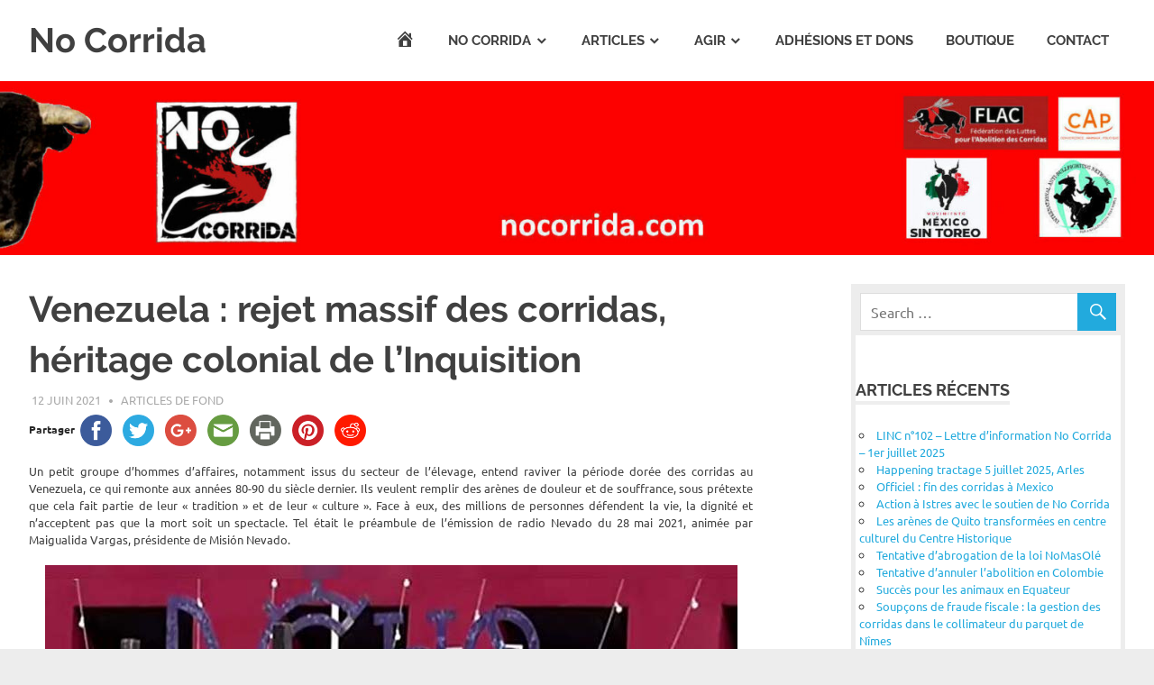

--- FILE ---
content_type: text/html; charset=UTF-8
request_url: https://nocorrida.com/2021/06/12/rejet-massif-corridas-venezuela/
body_size: 17291
content:
<!DOCTYPE html>
<html lang="fr-FR">

<head>
<meta charset="UTF-8">
<meta name="viewport" content="width=device-width, initial-scale=1">
<link rel="profile" href="http://gmpg.org/xfn/11">
<link rel="pingback" href="https://nocorrida.com/xmlrpc.php">

<title>Venezuela : rejet massif des corridas, héritage colonial de l&rsquo;Inquisition &#8211; No Corrida</title>
<meta name='robots' content='max-image-preview:large' />
	<style>img:is([sizes="auto" i], [sizes^="auto," i]) { contain-intrinsic-size: 3000px 1500px }</style>
	<link rel='dns-prefetch' href='//ws.sharethis.com' />
<link rel="alternate" type="application/rss+xml" title="No Corrida &raquo; Flux" href="https://nocorrida.com/feed/" />
<link rel="alternate" type="application/rss+xml" title="No Corrida &raquo; Flux des commentaires" href="https://nocorrida.com/comments/feed/" />
<link rel="alternate" type="application/rss+xml" title="No Corrida &raquo; Venezuela : rejet massif des corridas, héritage colonial de l&rsquo;Inquisition Flux des commentaires" href="https://nocorrida.com/2021/06/12/rejet-massif-corridas-venezuela/feed/" />
<script type="text/javascript">
/* <![CDATA[ */
window._wpemojiSettings = {"baseUrl":"https:\/\/s.w.org\/images\/core\/emoji\/16.0.1\/72x72\/","ext":".png","svgUrl":"https:\/\/s.w.org\/images\/core\/emoji\/16.0.1\/svg\/","svgExt":".svg","source":{"concatemoji":"https:\/\/nocorrida.com\/wp-includes\/js\/wp-emoji-release.min.js?ver=6.8.3"}};
/*! This file is auto-generated */
!function(s,n){var o,i,e;function c(e){try{var t={supportTests:e,timestamp:(new Date).valueOf()};sessionStorage.setItem(o,JSON.stringify(t))}catch(e){}}function p(e,t,n){e.clearRect(0,0,e.canvas.width,e.canvas.height),e.fillText(t,0,0);var t=new Uint32Array(e.getImageData(0,0,e.canvas.width,e.canvas.height).data),a=(e.clearRect(0,0,e.canvas.width,e.canvas.height),e.fillText(n,0,0),new Uint32Array(e.getImageData(0,0,e.canvas.width,e.canvas.height).data));return t.every(function(e,t){return e===a[t]})}function u(e,t){e.clearRect(0,0,e.canvas.width,e.canvas.height),e.fillText(t,0,0);for(var n=e.getImageData(16,16,1,1),a=0;a<n.data.length;a++)if(0!==n.data[a])return!1;return!0}function f(e,t,n,a){switch(t){case"flag":return n(e,"\ud83c\udff3\ufe0f\u200d\u26a7\ufe0f","\ud83c\udff3\ufe0f\u200b\u26a7\ufe0f")?!1:!n(e,"\ud83c\udde8\ud83c\uddf6","\ud83c\udde8\u200b\ud83c\uddf6")&&!n(e,"\ud83c\udff4\udb40\udc67\udb40\udc62\udb40\udc65\udb40\udc6e\udb40\udc67\udb40\udc7f","\ud83c\udff4\u200b\udb40\udc67\u200b\udb40\udc62\u200b\udb40\udc65\u200b\udb40\udc6e\u200b\udb40\udc67\u200b\udb40\udc7f");case"emoji":return!a(e,"\ud83e\udedf")}return!1}function g(e,t,n,a){var r="undefined"!=typeof WorkerGlobalScope&&self instanceof WorkerGlobalScope?new OffscreenCanvas(300,150):s.createElement("canvas"),o=r.getContext("2d",{willReadFrequently:!0}),i=(o.textBaseline="top",o.font="600 32px Arial",{});return e.forEach(function(e){i[e]=t(o,e,n,a)}),i}function t(e){var t=s.createElement("script");t.src=e,t.defer=!0,s.head.appendChild(t)}"undefined"!=typeof Promise&&(o="wpEmojiSettingsSupports",i=["flag","emoji"],n.supports={everything:!0,everythingExceptFlag:!0},e=new Promise(function(e){s.addEventListener("DOMContentLoaded",e,{once:!0})}),new Promise(function(t){var n=function(){try{var e=JSON.parse(sessionStorage.getItem(o));if("object"==typeof e&&"number"==typeof e.timestamp&&(new Date).valueOf()<e.timestamp+604800&&"object"==typeof e.supportTests)return e.supportTests}catch(e){}return null}();if(!n){if("undefined"!=typeof Worker&&"undefined"!=typeof OffscreenCanvas&&"undefined"!=typeof URL&&URL.createObjectURL&&"undefined"!=typeof Blob)try{var e="postMessage("+g.toString()+"("+[JSON.stringify(i),f.toString(),p.toString(),u.toString()].join(",")+"));",a=new Blob([e],{type:"text/javascript"}),r=new Worker(URL.createObjectURL(a),{name:"wpTestEmojiSupports"});return void(r.onmessage=function(e){c(n=e.data),r.terminate(),t(n)})}catch(e){}c(n=g(i,f,p,u))}t(n)}).then(function(e){for(var t in e)n.supports[t]=e[t],n.supports.everything=n.supports.everything&&n.supports[t],"flag"!==t&&(n.supports.everythingExceptFlag=n.supports.everythingExceptFlag&&n.supports[t]);n.supports.everythingExceptFlag=n.supports.everythingExceptFlag&&!n.supports.flag,n.DOMReady=!1,n.readyCallback=function(){n.DOMReady=!0}}).then(function(){return e}).then(function(){var e;n.supports.everything||(n.readyCallback(),(e=n.source||{}).concatemoji?t(e.concatemoji):e.wpemoji&&e.twemoji&&(t(e.twemoji),t(e.wpemoji)))}))}((window,document),window._wpemojiSettings);
/* ]]> */
</script>
<link rel='stylesheet' id='poseidon-custom-fonts-css' href='https://nocorrida.com/wp-content/themes/poseidon/assets/css/custom-fonts.css?ver=20180413' type='text/css' media='all' />
<link rel='stylesheet' id='dashicons-css' href='https://nocorrida.com/wp-includes/css/dashicons.min.css?ver=6.8.3' type='text/css' media='all' />
<link rel='stylesheet' id='menu-icons-extra-css' href='https://nocorrida.com/wp-content/plugins/menu-icons/css/extra.min.css?ver=0.13.18' type='text/css' media='all' />
<style id='wp-emoji-styles-inline-css' type='text/css'>

	img.wp-smiley, img.emoji {
		display: inline !important;
		border: none !important;
		box-shadow: none !important;
		height: 1em !important;
		width: 1em !important;
		margin: 0 0.07em !important;
		vertical-align: -0.1em !important;
		background: none !important;
		padding: 0 !important;
	}
</style>
<link rel='stylesheet' id='wp-block-library-css' href='https://nocorrida.com/wp-includes/css/dist/block-library/style.min.css?ver=6.8.3' type='text/css' media='all' />
<style id='classic-theme-styles-inline-css' type='text/css'>
/*! This file is auto-generated */
.wp-block-button__link{color:#fff;background-color:#32373c;border-radius:9999px;box-shadow:none;text-decoration:none;padding:calc(.667em + 2px) calc(1.333em + 2px);font-size:1.125em}.wp-block-file__button{background:#32373c;color:#fff;text-decoration:none}
</style>
<style id='global-styles-inline-css' type='text/css'>
:root{--wp--preset--aspect-ratio--square: 1;--wp--preset--aspect-ratio--4-3: 4/3;--wp--preset--aspect-ratio--3-4: 3/4;--wp--preset--aspect-ratio--3-2: 3/2;--wp--preset--aspect-ratio--2-3: 2/3;--wp--preset--aspect-ratio--16-9: 16/9;--wp--preset--aspect-ratio--9-16: 9/16;--wp--preset--color--black: #404040;--wp--preset--color--cyan-bluish-gray: #abb8c3;--wp--preset--color--white: #ffffff;--wp--preset--color--pale-pink: #f78da7;--wp--preset--color--vivid-red: #cf2e2e;--wp--preset--color--luminous-vivid-orange: #ff6900;--wp--preset--color--luminous-vivid-amber: #fcb900;--wp--preset--color--light-green-cyan: #7bdcb5;--wp--preset--color--vivid-green-cyan: #00d084;--wp--preset--color--pale-cyan-blue: #8ed1fc;--wp--preset--color--vivid-cyan-blue: #0693e3;--wp--preset--color--vivid-purple: #9b51e0;--wp--preset--color--primary: #22aadd;--wp--preset--color--light-gray: #f0f0f0;--wp--preset--color--dark-gray: #777777;--wp--preset--gradient--vivid-cyan-blue-to-vivid-purple: linear-gradient(135deg,rgba(6,147,227,1) 0%,rgb(155,81,224) 100%);--wp--preset--gradient--light-green-cyan-to-vivid-green-cyan: linear-gradient(135deg,rgb(122,220,180) 0%,rgb(0,208,130) 100%);--wp--preset--gradient--luminous-vivid-amber-to-luminous-vivid-orange: linear-gradient(135deg,rgba(252,185,0,1) 0%,rgba(255,105,0,1) 100%);--wp--preset--gradient--luminous-vivid-orange-to-vivid-red: linear-gradient(135deg,rgba(255,105,0,1) 0%,rgb(207,46,46) 100%);--wp--preset--gradient--very-light-gray-to-cyan-bluish-gray: linear-gradient(135deg,rgb(238,238,238) 0%,rgb(169,184,195) 100%);--wp--preset--gradient--cool-to-warm-spectrum: linear-gradient(135deg,rgb(74,234,220) 0%,rgb(151,120,209) 20%,rgb(207,42,186) 40%,rgb(238,44,130) 60%,rgb(251,105,98) 80%,rgb(254,248,76) 100%);--wp--preset--gradient--blush-light-purple: linear-gradient(135deg,rgb(255,206,236) 0%,rgb(152,150,240) 100%);--wp--preset--gradient--blush-bordeaux: linear-gradient(135deg,rgb(254,205,165) 0%,rgb(254,45,45) 50%,rgb(107,0,62) 100%);--wp--preset--gradient--luminous-dusk: linear-gradient(135deg,rgb(255,203,112) 0%,rgb(199,81,192) 50%,rgb(65,88,208) 100%);--wp--preset--gradient--pale-ocean: linear-gradient(135deg,rgb(255,245,203) 0%,rgb(182,227,212) 50%,rgb(51,167,181) 100%);--wp--preset--gradient--electric-grass: linear-gradient(135deg,rgb(202,248,128) 0%,rgb(113,206,126) 100%);--wp--preset--gradient--midnight: linear-gradient(135deg,rgb(2,3,129) 0%,rgb(40,116,252) 100%);--wp--preset--font-size--small: 13px;--wp--preset--font-size--medium: 20px;--wp--preset--font-size--large: 36px;--wp--preset--font-size--x-large: 42px;--wp--preset--spacing--20: 0.44rem;--wp--preset--spacing--30: 0.67rem;--wp--preset--spacing--40: 1rem;--wp--preset--spacing--50: 1.5rem;--wp--preset--spacing--60: 2.25rem;--wp--preset--spacing--70: 3.38rem;--wp--preset--spacing--80: 5.06rem;--wp--preset--shadow--natural: 6px 6px 9px rgba(0, 0, 0, 0.2);--wp--preset--shadow--deep: 12px 12px 50px rgba(0, 0, 0, 0.4);--wp--preset--shadow--sharp: 6px 6px 0px rgba(0, 0, 0, 0.2);--wp--preset--shadow--outlined: 6px 6px 0px -3px rgba(255, 255, 255, 1), 6px 6px rgba(0, 0, 0, 1);--wp--preset--shadow--crisp: 6px 6px 0px rgba(0, 0, 0, 1);}:root :where(.is-layout-flow) > :first-child{margin-block-start: 0;}:root :where(.is-layout-flow) > :last-child{margin-block-end: 0;}:root :where(.is-layout-flow) > *{margin-block-start: 24px;margin-block-end: 0;}:root :where(.is-layout-constrained) > :first-child{margin-block-start: 0;}:root :where(.is-layout-constrained) > :last-child{margin-block-end: 0;}:root :where(.is-layout-constrained) > *{margin-block-start: 24px;margin-block-end: 0;}:root :where(.is-layout-flex){gap: 24px;}:root :where(.is-layout-grid){gap: 24px;}body .is-layout-flex{display: flex;}.is-layout-flex{flex-wrap: wrap;align-items: center;}.is-layout-flex > :is(*, div){margin: 0;}body .is-layout-grid{display: grid;}.is-layout-grid > :is(*, div){margin: 0;}.has-black-color{color: var(--wp--preset--color--black) !important;}.has-cyan-bluish-gray-color{color: var(--wp--preset--color--cyan-bluish-gray) !important;}.has-white-color{color: var(--wp--preset--color--white) !important;}.has-pale-pink-color{color: var(--wp--preset--color--pale-pink) !important;}.has-vivid-red-color{color: var(--wp--preset--color--vivid-red) !important;}.has-luminous-vivid-orange-color{color: var(--wp--preset--color--luminous-vivid-orange) !important;}.has-luminous-vivid-amber-color{color: var(--wp--preset--color--luminous-vivid-amber) !important;}.has-light-green-cyan-color{color: var(--wp--preset--color--light-green-cyan) !important;}.has-vivid-green-cyan-color{color: var(--wp--preset--color--vivid-green-cyan) !important;}.has-pale-cyan-blue-color{color: var(--wp--preset--color--pale-cyan-blue) !important;}.has-vivid-cyan-blue-color{color: var(--wp--preset--color--vivid-cyan-blue) !important;}.has-vivid-purple-color{color: var(--wp--preset--color--vivid-purple) !important;}.has-primary-color{color: var(--wp--preset--color--primary) !important;}.has-light-gray-color{color: var(--wp--preset--color--light-gray) !important;}.has-dark-gray-color{color: var(--wp--preset--color--dark-gray) !important;}.has-black-background-color{background-color: var(--wp--preset--color--black) !important;}.has-cyan-bluish-gray-background-color{background-color: var(--wp--preset--color--cyan-bluish-gray) !important;}.has-white-background-color{background-color: var(--wp--preset--color--white) !important;}.has-pale-pink-background-color{background-color: var(--wp--preset--color--pale-pink) !important;}.has-vivid-red-background-color{background-color: var(--wp--preset--color--vivid-red) !important;}.has-luminous-vivid-orange-background-color{background-color: var(--wp--preset--color--luminous-vivid-orange) !important;}.has-luminous-vivid-amber-background-color{background-color: var(--wp--preset--color--luminous-vivid-amber) !important;}.has-light-green-cyan-background-color{background-color: var(--wp--preset--color--light-green-cyan) !important;}.has-vivid-green-cyan-background-color{background-color: var(--wp--preset--color--vivid-green-cyan) !important;}.has-pale-cyan-blue-background-color{background-color: var(--wp--preset--color--pale-cyan-blue) !important;}.has-vivid-cyan-blue-background-color{background-color: var(--wp--preset--color--vivid-cyan-blue) !important;}.has-vivid-purple-background-color{background-color: var(--wp--preset--color--vivid-purple) !important;}.has-primary-background-color{background-color: var(--wp--preset--color--primary) !important;}.has-light-gray-background-color{background-color: var(--wp--preset--color--light-gray) !important;}.has-dark-gray-background-color{background-color: var(--wp--preset--color--dark-gray) !important;}.has-black-border-color{border-color: var(--wp--preset--color--black) !important;}.has-cyan-bluish-gray-border-color{border-color: var(--wp--preset--color--cyan-bluish-gray) !important;}.has-white-border-color{border-color: var(--wp--preset--color--white) !important;}.has-pale-pink-border-color{border-color: var(--wp--preset--color--pale-pink) !important;}.has-vivid-red-border-color{border-color: var(--wp--preset--color--vivid-red) !important;}.has-luminous-vivid-orange-border-color{border-color: var(--wp--preset--color--luminous-vivid-orange) !important;}.has-luminous-vivid-amber-border-color{border-color: var(--wp--preset--color--luminous-vivid-amber) !important;}.has-light-green-cyan-border-color{border-color: var(--wp--preset--color--light-green-cyan) !important;}.has-vivid-green-cyan-border-color{border-color: var(--wp--preset--color--vivid-green-cyan) !important;}.has-pale-cyan-blue-border-color{border-color: var(--wp--preset--color--pale-cyan-blue) !important;}.has-vivid-cyan-blue-border-color{border-color: var(--wp--preset--color--vivid-cyan-blue) !important;}.has-vivid-purple-border-color{border-color: var(--wp--preset--color--vivid-purple) !important;}.has-primary-border-color{border-color: var(--wp--preset--color--primary) !important;}.has-light-gray-border-color{border-color: var(--wp--preset--color--light-gray) !important;}.has-dark-gray-border-color{border-color: var(--wp--preset--color--dark-gray) !important;}.has-vivid-cyan-blue-to-vivid-purple-gradient-background{background: var(--wp--preset--gradient--vivid-cyan-blue-to-vivid-purple) !important;}.has-light-green-cyan-to-vivid-green-cyan-gradient-background{background: var(--wp--preset--gradient--light-green-cyan-to-vivid-green-cyan) !important;}.has-luminous-vivid-amber-to-luminous-vivid-orange-gradient-background{background: var(--wp--preset--gradient--luminous-vivid-amber-to-luminous-vivid-orange) !important;}.has-luminous-vivid-orange-to-vivid-red-gradient-background{background: var(--wp--preset--gradient--luminous-vivid-orange-to-vivid-red) !important;}.has-very-light-gray-to-cyan-bluish-gray-gradient-background{background: var(--wp--preset--gradient--very-light-gray-to-cyan-bluish-gray) !important;}.has-cool-to-warm-spectrum-gradient-background{background: var(--wp--preset--gradient--cool-to-warm-spectrum) !important;}.has-blush-light-purple-gradient-background{background: var(--wp--preset--gradient--blush-light-purple) !important;}.has-blush-bordeaux-gradient-background{background: var(--wp--preset--gradient--blush-bordeaux) !important;}.has-luminous-dusk-gradient-background{background: var(--wp--preset--gradient--luminous-dusk) !important;}.has-pale-ocean-gradient-background{background: var(--wp--preset--gradient--pale-ocean) !important;}.has-electric-grass-gradient-background{background: var(--wp--preset--gradient--electric-grass) !important;}.has-midnight-gradient-background{background: var(--wp--preset--gradient--midnight) !important;}.has-small-font-size{font-size: var(--wp--preset--font-size--small) !important;}.has-medium-font-size{font-size: var(--wp--preset--font-size--medium) !important;}.has-large-font-size{font-size: var(--wp--preset--font-size--large) !important;}.has-x-large-font-size{font-size: var(--wp--preset--font-size--x-large) !important;}
:root :where(.wp-block-pullquote){font-size: 1.5em;line-height: 1.6;}
</style>
<link rel='stylesheet' id='wpemfb-lightbox-css' href='https://nocorrida.com/wp-content/plugins/__wp-embed-facebook/templates/lightbox/css/lightbox.css?ver=3.0.5' type='text/css' media='all' />
<link rel='stylesheet' id='smuzform-public-form-render-css' href='https://nocorrida.com/wp-content/plugins/contact-form-add/public/assets/css/form-style.css?ver=6.8.3' type='text/css' media='all' />
<link rel='stylesheet' id='plyr-css-css' href='https://nocorrida.com/wp-content/plugins/easy-video-player/lib/plyr.css?ver=6.8.3' type='text/css' media='all' />
<link rel='stylesheet' id='poseidon-stylesheet-css' href='https://nocorrida.com/wp-content/themes/poseidon/style.css?ver=1.9' type='text/css' media='all' />
<style id='poseidon-stylesheet-inline-css' type='text/css'>
.site-description { position: absolute; clip: rect(1px, 1px, 1px, 1px); width: 1px; height: 1px; overflow: hidden; }
</style>
<link rel='stylesheet' id='genericons-css' href='https://nocorrida.com/wp-content/plugins/menu-icons/vendor/codeinwp/icon-picker/css/types/genericons.min.css?ver=3.4' type='text/css' media='all' />
<link rel='stylesheet' id='themezee-related-posts-css' href='https://nocorrida.com/wp-content/themes/poseidon/assets/css/themezee-related-posts.css?ver=20160421' type='text/css' media='all' />
<script type="text/javascript" src="https://nocorrida.com/wp-includes/js/jquery/jquery.min.js?ver=3.7.1" id="jquery-core-js"></script>
<script type="text/javascript" src="https://nocorrida.com/wp-includes/js/jquery/jquery-migrate.min.js?ver=3.4.1" id="jquery-migrate-js"></script>
<script type="text/javascript" src="https://nocorrida.com/wp-content/plugins/__wp-embed-facebook/templates/lightbox/js/lightbox.min.js?ver=3.0.5" id="wpemfb-lightbox-js"></script>
<script type="text/javascript" id="wpemfb-fbjs-js-extra">
/* <![CDATA[ */
var WEF = {"local":"fr_FR","version":"v3.2","fb_id":""};
/* ]]> */
</script>
<script type="text/javascript" src="https://nocorrida.com/wp-content/plugins/__wp-embed-facebook/inc/js/fb.min.js?ver=3.0.5" id="wpemfb-fbjs-js"></script>
<script type="text/javascript" id="plyr-js-js-extra">
/* <![CDATA[ */
var easy_video_player = {"plyr_iconUrl":"https:\/\/nocorrida.com\/wp-content\/plugins\/easy-video-player\/lib\/plyr.svg","plyr_blankVideo":"https:\/\/nocorrida.com\/wp-content\/plugins\/easy-video-player\/lib\/blank.mp4"};
/* ]]> */
</script>
<script type="text/javascript" src="https://nocorrida.com/wp-content/plugins/easy-video-player/lib/plyr.js?ver=6.8.3" id="plyr-js-js"></script>
<script id='st_insights_js' type="text/javascript" src="https://ws.sharethis.com/button/st_insights.js?publisher=4d48b7c5-0ae3-43d4-bfbe-3ff8c17a8ae6&amp;product=simpleshare&amp;ver=8.5.2" id="ssba-sharethis-js"></script>
<script type="text/javascript" src="https://nocorrida.com/wp-content/plugins/wonderplugin-video-embed/engine/wonderpluginvideoembed.js?ver=2.4" id="wonderplugin-videoembed-script-js"></script>
<script type="text/javascript" src="https://nocorrida.com/wp-content/plugins/jw-player-7-for-wp/js/jwppp.js?ver=6.8.3" id="jwppp-js"></script>
<script type="text/javascript" id="jwppp-licence-js-extra">
/* <![CDATA[ */
var data = {"licence":""};
/* ]]> */
</script>
<script type="text/javascript" src="https://nocorrida.com/wp-content/plugins/jw-player-7-for-wp/js/jwppp-licence.js?ver=6.8.3" id="jwppp-licence-js"></script>
<!--[if lt IE 9]>
<script type="text/javascript" src="https://nocorrida.com/wp-content/themes/poseidon/assets/js/html5shiv.min.js?ver=3.7.3" id="html5shiv-js"></script>
<![endif]-->
<script type="text/javascript" src="https://nocorrida.com/wp-content/themes/poseidon/assets/js/navigation.js?ver=20170127" id="poseidon-jquery-navigation-js"></script>
<link rel="https://api.w.org/" href="https://nocorrida.com/wp-json/" /><link rel="alternate" title="JSON" type="application/json" href="https://nocorrida.com/wp-json/wp/v2/posts/12676" /><link rel="EditURI" type="application/rsd+xml" title="RSD" href="https://nocorrida.com/xmlrpc.php?rsd" />
<meta name="generator" content="WordPress 6.8.3" />
<link rel="canonical" href="https://nocorrida.com/2021/06/12/rejet-massif-corridas-venezuela/" />
<link rel='shortlink' href='https://nocorrida.com/?p=12676' />
<link rel="alternate" title="oEmbed (JSON)" type="application/json+oembed" href="https://nocorrida.com/wp-json/oembed/1.0/embed?url=https%3A%2F%2Fnocorrida.com%2F2021%2F06%2F12%2Frejet-massif-corridas-venezuela%2F" />
<link rel="alternate" title="oEmbed (XML)" type="text/xml+oembed" href="https://nocorrida.com/wp-json/oembed/1.0/embed?url=https%3A%2F%2Fnocorrida.com%2F2021%2F06%2F12%2Frejet-massif-corridas-venezuela%2F&#038;format=xml" />
<style type="text/css" id="custom-background-css">
body.custom-background { background-color: #ededed; }
</style>
	<link rel="icon" href="https://nocorrida.com/wp-content/uploads/2016/10/cropped-logo-NC-Nico-1-32x32.jpg" sizes="32x32" />
<link rel="icon" href="https://nocorrida.com/wp-content/uploads/2016/10/cropped-logo-NC-Nico-1-192x192.jpg" sizes="192x192" />
<link rel="apple-touch-icon" href="https://nocorrida.com/wp-content/uploads/2016/10/cropped-logo-NC-Nico-1-180x180.jpg" />
<meta name="msapplication-TileImage" content="https://nocorrida.com/wp-content/uploads/2016/10/cropped-logo-NC-Nico-1-270x270.jpg" />
</head>

<body class="wp-singular post-template-default single single-post postid-12676 single-format-standard custom-background wp-embed-responsive wp-theme-poseidon do-etfw author-hidden">

	<div id="page" class="hfeed site">

		<a class="skip-link screen-reader-text" href="#content">Skip to content</a>

		
		<header id="masthead" class="site-header clearfix" role="banner">

			<div class="header-main container clearfix">

				<div id="logo" class="site-branding clearfix">

										
			<p class="site-title"><a href="https://nocorrida.com/" rel="home">No Corrida</a></p>

							
			<p class="site-description">Abolition de la corrida</p>

		
				</div><!-- .site-branding -->

				<nav id="main-navigation" class="primary-navigation navigation clearfix" role="navigation">
					<ul id="menu-menu-1" class="main-navigation-menu"><li id="menu-item-44" class="menu-item menu-item-type-custom menu-item-object-custom menu-item-home menu-item-44"><a href="http://nocorrida.com"><i class="_mi dashicons dashicons-admin-home" aria-hidden="true" style="font-size:1.5em;"></i><span class="visuallyhidden">Accueil</span></a></li>
<li id="menu-item-12" class="menu-item menu-item-type-custom menu-item-object-custom menu-item-home menu-item-has-children menu-item-12"><a href="http://nocorrida.com/">No Corrida</a>
<ul class="sub-menu">
	<li id="menu-item-587" class="menu-item menu-item-type-post_type menu-item-object-post menu-item-587"><a href="https://nocorrida.com/presentation-de-l-association/">Présentation de l’association</a></li>
	<li id="menu-item-5924" class="menu-item menu-item-type-post_type menu-item-object-page menu-item-5924"><a href="https://nocorrida.com/lequipe/">L&rsquo;équipe</a></li>
	<li id="menu-item-1834" class="menu-item menu-item-type-post_type menu-item-object-page menu-item-1834"><a href="https://nocorrida.com/le-logo-de-no-corrida/">Le logo de No Corrida</a></li>
	<li id="menu-item-1760" class="menu-item menu-item-type-taxonomy menu-item-object-category menu-item-1760"><a href="https://nocorrida.com/category/lettres/">Lettres d&rsquo;information</a></li>
	<li id="menu-item-1804" class="menu-item menu-item-type-post_type menu-item-object-post menu-item-1804"><a href="https://nocorrida.com/2016/08/30/la-corrida-est-un-delit/">La corrida est un délit</a></li>
	<li id="menu-item-1065" class="menu-item menu-item-type-post_type menu-item-object-page menu-item-1065"><a href="https://nocorrida.com/le-comite-dhonneur/">Le Comité d&rsquo;honneur</a></li>
	<li id="menu-item-765" class="menu-item menu-item-type-post_type menu-item-object-page menu-item-765"><a href="https://nocorrida.com/les-articles-de-ce-site/">Les articles de ce site</a></li>
</ul>
</li>
<li id="menu-item-20" class="menu-item menu-item-type-post_type menu-item-object-page menu-item-has-children menu-item-20"><a href="https://nocorrida.com/articles/">Articles</a>
<ul class="sub-menu">
	<li id="menu-item-67" class="menu-item menu-item-type-taxonomy menu-item-object-category menu-item-67"><a href="https://nocorrida.com/category/infos/">Infos générales</a></li>
	<li id="menu-item-850" class="menu-item menu-item-type-taxonomy menu-item-object-category current-post-ancestor current-menu-parent current-post-parent menu-item-850"><a href="https://nocorrida.com/category/articles-de-fond/">Articles de fond</a></li>
	<li id="menu-item-71" class="menu-item menu-item-type-taxonomy menu-item-object-category menu-item-71"><a href="https://nocorrida.com/category/politique/">Politique</a></li>
	<li id="menu-item-70" class="menu-item menu-item-type-taxonomy menu-item-object-category menu-item-70"><a href="https://nocorrida.com/category/juridique/">Juridique</a></li>
	<li id="menu-item-99" class="menu-item menu-item-type-taxonomy menu-item-object-category menu-item-99"><a href="https://nocorrida.com/category/finances/">Finances</a></li>
	<li id="menu-item-68" class="menu-item menu-item-type-taxonomy menu-item-object-category menu-item-68"><a href="https://nocorrida.com/category/enfance/">Enfance</a></li>
	<li id="menu-item-678" class="menu-item menu-item-type-custom menu-item-object-custom menu-item-678"><a href="http://nocorrida.com/tag/international/">International</a></li>
	<li id="menu-item-592" class="menu-item menu-item-type-taxonomy menu-item-object-category menu-item-592"><a href="https://nocorrida.com/category/coqs/">Combats de coqs</a></li>
	<li id="menu-item-353" class="menu-item menu-item-type-taxonomy menu-item-object-category menu-item-353"><a href="https://nocorrida.com/category/histoire/">Histoire</a></li>
</ul>
</li>
<li id="menu-item-13" class="menu-item menu-item-type-post_type menu-item-object-page menu-item-has-children menu-item-13"><a href="https://nocorrida.com/agir/">Agir</a>
<ul class="sub-menu">
	<li id="menu-item-1493" class="menu-item menu-item-type-taxonomy menu-item-object-category menu-item-1493"><a href="https://nocorrida.com/category/actions/">Actions</a></li>
	<li id="menu-item-5937" class="menu-item menu-item-type-post_type menu-item-object-page menu-item-5937"><a href="https://nocorrida.com/petition/">Pétition</a></li>
	<li id="menu-item-607" class="menu-item menu-item-type-post_type menu-item-object-post menu-item-607"><a href="https://nocorrida.com/2016/09/02/la-flac-federation-des-luttes-pour-labolition-des-corridas/">La FLAC &#8211; Fédération des Luttes pour l&rsquo;Abolition des Corridas</a></li>
	<li id="menu-item-596" class="menu-item menu-item-type-post_type menu-item-object-post menu-item-596"><a href="https://nocorrida.com/2016/09/20/le-reseau-international-antitauromachie/">Le Réseau International Antitauromachie</a></li>
	<li id="menu-item-2794" class="menu-item menu-item-type-post_type menu-item-object-post menu-item-2794"><a href="https://nocorrida.com/2017/05/11/le-collectif-animal-politique/">Le Collectif Animal Politique</a></li>
	<li id="menu-item-3548" class="menu-item menu-item-type-post_type menu-item-object-post menu-item-3548"><a href="https://nocorrida.com/2017/08/29/no-corrida-suit-le-cap/">No Corrida et la FLAC suivent le CAP</a></li>
	<li id="menu-item-580" class="menu-item menu-item-type-post_type menu-item-object-page menu-item-580"><a href="https://nocorrida.com/avancer-ensemble/">Avancer ensemble</a></li>
</ul>
</li>
<li id="menu-item-585" class="menu-item menu-item-type-post_type menu-item-object-page menu-item-585"><a href="https://nocorrida.com/adhesions-et-dons/">Adhésions et dons</a></li>
<li id="menu-item-586" class="menu-item menu-item-type-post_type menu-item-object-page menu-item-586"><a href="https://nocorrida.com/boutique/">Boutique</a></li>
<li id="menu-item-17" class="menu-item menu-item-type-post_type menu-item-object-page menu-item-17"><a href="https://nocorrida.com/contact/">Contact</a></li>
</ul>				</nav><!-- #main-navigation -->

			</div><!-- .header-main -->

		</header><!-- #masthead -->

		
			<div id="headimg" class="header-image">

			
				<img src="https://nocorrida.com/wp-content/uploads/2024/12/NC-header-site-FLAC-RIA-CAP-MST-2.jpg" srcset="https://nocorrida.com/wp-content/uploads/2024/12/NC-header-site-FLAC-RIA-CAP-MST-2.jpg 1920w, https://nocorrida.com/wp-content/uploads/2024/12/NC-header-site-FLAC-RIA-CAP-MST-2-300x45.jpg 300w, https://nocorrida.com/wp-content/uploads/2024/12/NC-header-site-FLAC-RIA-CAP-MST-2-1024x155.jpg 1024w, https://nocorrida.com/wp-content/uploads/2024/12/NC-header-site-FLAC-RIA-CAP-MST-2-768x116.jpg 768w, https://nocorrida.com/wp-content/uploads/2024/12/NC-header-site-FLAC-RIA-CAP-MST-2-1536x232.jpg 1536w" width="1920" height="290" alt="No Corrida">

			
			</div>

		
		
		
		<div id="content" class="site-content container clearfix">

	<section id="primary" class="content-area">
		<main id="main" class="site-main" role="main">
				
		
<article id="post-12676" class="post-12676 post type-post status-publish format-standard has-post-thumbnail hentry category-articles-de-fond tag-abolition tag-amerique-latine tag-animanaturalis tag-international tag-venezuela">

	
	<header class="entry-header">

		<h1 class="entry-title">Venezuela : rejet massif des corridas, héritage colonial de l&rsquo;Inquisition</h1>
		<div class="entry-meta"><span class="meta-date"><a href="https://nocorrida.com/2021/06/12/rejet-massif-corridas-venezuela/" title="16 h 17 min" rel="bookmark"><time class="entry-date published updated" datetime="2021-06-12T16:17:40+02:00">12 juin 2021</time></a></span><span class="meta-author"> <span class="author vcard"><a class="url fn n" href="https://nocorrida.com/author/rogerlahana/" title="View all posts by Roger Lahana" rel="author">Roger Lahana</a></span></span><span class="meta-category"> <a href="https://nocorrida.com/category/articles-de-fond/" rel="category tag">Articles de fond</a></span></div>
	</header><!-- .entry-header -->

	<div class="entry-content clearfix">

		<!-- Simple Share Buttons Adder (8.5.2) simplesharebuttons.com --><div class="ssba-classic-2 ssba ssbp-wrap alignleft ssbp--theme-1"><div style="text-align:left"><span class="ssba-share-text">Partager</span><a data-site="facebook" class="ssba_facebook_share ssba_share_link" href="https://www.facebook.com/sharer.php?t=Venezuela : rejet massif des corridas, héritage colonial de l&rsquo;Inquisition&u=https://nocorrida.com/2021/06/12/rejet-massif-corridas-venezuela/"  target=_blank  style="color:; background-color: ; height: 48px; width: 48px; " ><img decoding="async" src="https://nocorrida.com/wp-content/plugins/simple-share-buttons-adder/buttons/somacro/facebook.png" style="width: 35px;" title="facebook" class="ssba ssba-img" alt="Share on facebook" /><div title="Facebook" class="ssbp-text">Facebook</div></a><a data-site="twitter" class="ssba_twitter_share ssba_share_link" href="https://twitter.com/intent/tweet?text=Venezuela : rejet massif des corridas, héritage colonial de l&rsquo;Inquisition&url=https://nocorrida.com/2021/06/12/rejet-massif-corridas-venezuela/&via="  target=_blank  style="color:; background-color: ; height: 48px; width: 48px; " ><img decoding="async" src="https://nocorrida.com/wp-content/plugins/simple-share-buttons-adder/buttons/somacro/twitter.png" style="width: 35px;" title="twitter" class="ssba ssba-img" alt="Share on twitter" /><div title="Twitter" class="ssbp-text">Twitter</div></a><a data-site="google" class="ssba_google_share ssba_share_link" href=""  target=_blank  style="color:; background-color: ; height: 48px; width: 48px; " ><img decoding="async" src="https://nocorrida.com/wp-content/plugins/simple-share-buttons-adder/buttons/somacro/google.png" style="width: 35px;" title="google" class="ssba ssba-img" alt="Share on google" /><div title="Google" class="ssbp-text">Google</div></a><a data-site="email" class="ssba_email_share ssba_share_link" href="mailto:?subject=Venezuela : rejet massif des corridas, héritage colonial de l&rsquo;Inquisition&body=https://nocorrida.com/2021/06/12/rejet-massif-corridas-venezuela/"  target=_blank  style="color:; background-color: ; height: 48px; width: 48px; " ><img decoding="async" src="https://nocorrida.com/wp-content/plugins/simple-share-buttons-adder/buttons/somacro/email.png" style="width: 35px;" title="email" class="ssba ssba-img" alt="Share on email" /><div title="Email" class="ssbp-text">Email</div></a><a data-site="print" class="ssba_print_share ssba_share_link" href="#"  target=_blank  style="color:; background-color: ; height: 48px; width: 48px; " onclick="window.print()"><img decoding="async" src="https://nocorrida.com/wp-content/plugins/simple-share-buttons-adder/buttons/somacro/print.png" style="width: 35px;" title="print" class="ssba ssba-img" alt="Share on print" /><div title="Print" class="ssbp-text">Print</div></a><a data-site="pinterest" class="ssba_pinterest_share ssba_share_link" href="https://pinterest.com/pin/create/button/?description=Venezuela : rejet massif des corridas, héritage colonial de l&rsquo;Inquisition&media=&url=https://nocorrida.com/2021/06/12/rejet-massif-corridas-venezuela/"  target=_blank  style="color:; background-color: ; height: 48px; width: 48px; " ><img decoding="async" src="https://nocorrida.com/wp-content/plugins/simple-share-buttons-adder/buttons/somacro/pinterest.png" style="width: 35px;" title="pinterest" class="ssba ssba-img" alt="Share on pinterest" /><div title="Pinterest" class="ssbp-text">Pinterest</div></a><a data-site="reddit" class="ssba_reddit_share ssba_share_link" href="https://reddit.com/submit?title=Venezuela : rejet massif des corridas, héritage colonial de l&rsquo;Inquisition&url=https://nocorrida.com/2021/06/12/rejet-massif-corridas-venezuela/"  target=_blank  style="color:; background-color: ; height: 48px; width: 48px; " ><img decoding="async" src="https://nocorrida.com/wp-content/plugins/simple-share-buttons-adder/buttons/somacro/reddit.png" style="width: 35px;" title="reddit" class="ssba ssba-img" alt="Share on reddit" /><div title="Reddit" class="ssbp-text">Reddit</div></a></div></div><div id="fb-root"></div>
<p style="text-align: justify;">Un petit groupe d&rsquo;hommes d&rsquo;affaires, notamment issus du secteur de l&rsquo;élevage, entend raviver la période dorée des corridas au Venezuela, ce qui remonte aux années 80-90 du siècle dernier. Ils veulent remplir des arènes de douleur et de souffrance, sous prétexte que cela fait partie de leur « tradition » et de leur « culture ». Face à eux, des millions de personnes défendent la vie, la dignité et n&rsquo;acceptent pas que la mort soit un spectacle. Tel était le préambule de l&rsquo;émission de radio Nevado du 28 mai 2021, animée par Maigualida Vargas, présidente de Misión Nevado.</p>
<p><img fetchpriority="high" decoding="async" class="aligncenter size-full wp-image-12677" src="https://nocorrida.com/wp-content/uploads/2021/06/protestas-antitaurinas.jpg" alt="" width="768" height="573" srcset="https://nocorrida.com/wp-content/uploads/2021/06/protestas-antitaurinas.jpg 768w, https://nocorrida.com/wp-content/uploads/2021/06/protestas-antitaurinas-300x224.jpg 300w" sizes="(max-width: 768px) 100vw, 768px" /></p>
<p style="text-align: justify;">L&rsquo;un de ces nombreux défenseurs de la vie est l&rsquo;activiste <strong>Roger Pacheco</strong>, représentant pour le Venezuela de l&rsquo;organisation internationale <strong>AnimaNaturalis</strong>, qui a détaillé au cours de l&rsquo;émission, les avancées qui ont été réalisées pour abolir les spectacles avec animaux au Venezuela.</p>
<p style="text-align: justify;">Il a déclaré : «<em>Malgré le fait que 94 % des pays qui composent l&rsquo;ONU rejettent des activités telles que la tauromachie, le Venezuela fait toujours partie des 6 % qui la pratiquent, un fait inconcevable au XXIe siècle. La cruauté en tant que spectacle remonte au temps de l&rsquo;Inquisition. Le courant actuel rejette totalement ces pratiques, les jugeant barbares</em> ».</p>
<p style="text-align: justify;">Allant dans le même sens, Maigualida Vargas a souligné l&rsquo;importance de dissocier les spectacles animaliers des traditions culturelles, car la corrida est une tradition qui a été imposée dans ce pays à l&rsquo;époque coloniale, par les envahisseurs européens. « <em>En plus de profiter de la souffrance d&rsquo;un être vivant, applaudir ces pratiques est synonyme de continuer à soutenir des traditions imposées</em>« , a-t-elle expliqué.</p>
<h3 style="text-align: justify;">A un pas de l&rsquo;extinction</h3>
<p style="text-align: justify;">Roger Pacheco pense que ces pratiques sont sur le point de disparaître complètement au Venezuela, compte tenu du fait que dans les années quatre-vingt environ un millier de bovins étaient tués chaque année dans les fêtes taurines et que jusqu&rsquo;en 2019, il n&rsquo;y avait que quatorze événements taurins, avec un nombre d&rsquo;aficionados qui n&rsquo;a pas atteint 5 000 spectateurs, tout au long de l&rsquo;année. « <em>Cela nous fait conclure qu&rsquo;ils vivent les derniers jours avant l&rsquo;abolition. Ils brûlent leurs dernières cartouches</em> », a-t-il déclaré.</p>
<p style="text-align: justify;">« <em>Les bons sont majoritaires</em>« , a conclu Maigualida Vargas, qui s&rsquo;est également jointe à la répudiation de ces activités et, avec Roger Pacheco, a appelé le public à rejeter ces actes et les secteurs qui les promeuvent, afin que la vie prévale, au-dessus de la barbarie et des intérêts économiques de quelques-uns. « <em>Ce que nous pouvons faire en tant que communauté, en tant que pouvoir populaire, c&rsquo;est aller immédiatement vers les entités les plus immédiates que sont les Conseils municipaux et nous déclarer et dire que nous sommes contre tout événement qui maltraite les animaux</em>. » a-t-il souligné.</p>
<p style="text-align: justify;">Ils ont invité les citoyens à participer au débat du Congrès du bicentenaire des peuples sur la question animale, pour approfondir les nouvelles propositions qui seront le support d&rsquo;une loi qui priorise et défend toutes les formes de vie sur notre planète.</p>
<p><em>Source : <a href="https://ultimasnoticias.com.ve/noticias/tu-mascota/las-corridas-de-toros-el-empeno-de-pocos-el-repudio-de-muchos/" target="_blank" rel="noopener noreferrer"><strong>Ultimas noticias</strong></a> (Venezuela, en espagnol)</em><br />
<em>Adaptation en français : RL</em></p>
<p><em>Roger Pacheco est membre du <a href="https://nocorrida.com/le-comite-dhonneur/" target="_blank" rel="noopener noreferrer"><strong>Comité d&rsquo;honneur de No Corrida</strong></a> depuis sa création.</em></p>
<!-- Simple Share Buttons Adder (8.5.2) simplesharebuttons.com --><div class="ssba-classic-2 ssba ssbp-wrap alignleft ssbp--theme-1"><div style="text-align:left"><span class="ssba-share-text">Partager</span><a data-site="facebook" class="ssba_facebook_share ssba_share_link" href="https://www.facebook.com/sharer.php?t=Venezuela : rejet massif des corridas, héritage colonial de l&rsquo;Inquisition&u=https://nocorrida.com/2021/06/12/rejet-massif-corridas-venezuela/"  target=_blank  style="color:; background-color: ; height: 48px; width: 48px; " ><img decoding="async" src="https://nocorrida.com/wp-content/plugins/simple-share-buttons-adder/buttons/somacro/facebook.png" style="width: 35px;" title="facebook" class="ssba ssba-img" alt="Share on facebook" /><div title="Facebook" class="ssbp-text">Facebook</div></a><a data-site="twitter" class="ssba_twitter_share ssba_share_link" href="https://twitter.com/intent/tweet?text=Venezuela : rejet massif des corridas, héritage colonial de l&rsquo;Inquisition&url=https://nocorrida.com/2021/06/12/rejet-massif-corridas-venezuela/&via="  target=_blank  style="color:; background-color: ; height: 48px; width: 48px; " ><img decoding="async" src="https://nocorrida.com/wp-content/plugins/simple-share-buttons-adder/buttons/somacro/twitter.png" style="width: 35px;" title="twitter" class="ssba ssba-img" alt="Share on twitter" /><div title="Twitter" class="ssbp-text">Twitter</div></a><a data-site="google" class="ssba_google_share ssba_share_link" href=""  target=_blank  style="color:; background-color: ; height: 48px; width: 48px; " ><img decoding="async" src="https://nocorrida.com/wp-content/plugins/simple-share-buttons-adder/buttons/somacro/google.png" style="width: 35px;" title="google" class="ssba ssba-img" alt="Share on google" /><div title="Google" class="ssbp-text">Google</div></a><a data-site="email" class="ssba_email_share ssba_share_link" href="mailto:?subject=Venezuela : rejet massif des corridas, héritage colonial de l&rsquo;Inquisition&body=https://nocorrida.com/2021/06/12/rejet-massif-corridas-venezuela/"  target=_blank  style="color:; background-color: ; height: 48px; width: 48px; " ><img decoding="async" src="https://nocorrida.com/wp-content/plugins/simple-share-buttons-adder/buttons/somacro/email.png" style="width: 35px;" title="email" class="ssba ssba-img" alt="Share on email" /><div title="Email" class="ssbp-text">Email</div></a><a data-site="print" class="ssba_print_share ssba_share_link" href="#"  target=_blank  style="color:; background-color: ; height: 48px; width: 48px; " onclick="window.print()"><img decoding="async" src="https://nocorrida.com/wp-content/plugins/simple-share-buttons-adder/buttons/somacro/print.png" style="width: 35px;" title="print" class="ssba ssba-img" alt="Share on print" /><div title="Print" class="ssbp-text">Print</div></a><a data-site="pinterest" class="ssba_pinterest_share ssba_share_link" href="https://pinterest.com/pin/create/button/?description=Venezuela : rejet massif des corridas, héritage colonial de l&rsquo;Inquisition&media=&url=https://nocorrida.com/2021/06/12/rejet-massif-corridas-venezuela/"  target=_blank  style="color:; background-color: ; height: 48px; width: 48px; " ><img decoding="async" src="https://nocorrida.com/wp-content/plugins/simple-share-buttons-adder/buttons/somacro/pinterest.png" style="width: 35px;" title="pinterest" class="ssba ssba-img" alt="Share on pinterest" /><div title="Pinterest" class="ssbp-text">Pinterest</div></a><a data-site="reddit" class="ssba_reddit_share ssba_share_link" href="https://reddit.com/submit?title=Venezuela : rejet massif des corridas, héritage colonial de l&rsquo;Inquisition&url=https://nocorrida.com/2021/06/12/rejet-massif-corridas-venezuela/"  target=_blank  style="color:; background-color: ; height: 48px; width: 48px; " ><img decoding="async" src="https://nocorrida.com/wp-content/plugins/simple-share-buttons-adder/buttons/somacro/reddit.png" style="width: 35px;" title="reddit" class="ssba ssba-img" alt="Share on reddit" /><div title="Reddit" class="ssbp-text">Reddit</div></a></div></div>
		
	</div><!-- .entry-content -->

	<footer class="entry-footer">

		
			<div class="entry-tags clearfix">
				<span class="meta-tags">
					<a href="https://nocorrida.com/tag/abolition/" rel="tag">Abolition</a><a href="https://nocorrida.com/tag/amerique-latine/" rel="tag">Amérique latine</a><a href="https://nocorrida.com/tag/animanaturalis/" rel="tag">AnimaNaturalis</a><a href="https://nocorrida.com/tag/international/" rel="tag">International</a><a href="https://nocorrida.com/tag/venezuela/" rel="tag">Venezuela</a>				</span>
			</div><!-- .entry-tags -->

						
	<nav class="navigation post-navigation" aria-label="Publications">
		<h2 class="screen-reader-text">Navigation de l’article</h2>
		<div class="nav-links"><div class="nav-previous"><a href="https://nocorrida.com/2021/06/11/lettre-ouverte-a-la-sous-prefete-darles/" rel="prev"><span class="screen-reader-text">Previous Post:</span>Lettre ouverte à la sous-préfète d&rsquo;Arles</a></div><div class="nav-next"><a href="https://nocorrida.com/2021/06/12/la-corrida-de-saint-martin-de-crau-annulee/" rel="next"><span class="screen-reader-text">Next Post:</span>La corrida de Saint-Martin-de-Crau annulée</a></div></div>
	</nav>
	</footer><!-- .entry-footer -->

</article>

<div id="comments" class="comments-area">

	
	
	
	
</div><!-- #comments -->
		
		</main><!-- #main -->
	</section><!-- #primary -->
	
	
	<section id="secondary" class="sidebar widget-area clearfix" role="complementary">

		<aside id="search-3" class="widget widget_search clearfix">
<form role="search" method="get" class="search-form" action="https://nocorrida.com/">
	<label>
		<span class="screen-reader-text">Search for:</span>
		<input type="search" class="search-field"
			placeholder="Search &hellip;"
			value="" name="s"
			title="Search for:" />
	</label>
	<button type="submit" class="search-submit">
		<span class="genericon-search"></span>
		<span class="screen-reader-text">Search</span>
	</button>
</form>
</aside>
		<aside id="recent-posts-3" class="widget widget_recent_entries clearfix">
		<div class="widget-header"><h3 class="widget-title">Articles récents</h3></div>
		<ul>
											<li>
					<a href="https://nocorrida.com/2025/07/01/linc-102/">LINC n°102 – Lettre d’information No Corrida – 1er juillet 2025</a>
									</li>
											<li>
					<a href="https://nocorrida.com/2025/06/28/happening-tractage-5-juillet-2025-arles/">Happening tractage 5 juillet 2025, Arles</a>
									</li>
											<li>
					<a href="https://nocorrida.com/2025/06/28/officiel-fin-des-corridas-a-mexico/">Officiel : fin des corridas à Mexico</a>
									</li>
											<li>
					<a href="https://nocorrida.com/2025/06/20/action-a-istres-avec-le-soutien-de-no-corrida/">Action à Istres avec le soutien de No Corrida</a>
									</li>
											<li>
					<a href="https://nocorrida.com/2025/06/14/les-arenes-de-quito-transformees-en-centre-culturel-du-centre-historique/">Les arènes de Quito transformées en centre culturel du Centre Historique</a>
									</li>
											<li>
					<a href="https://nocorrida.com/2025/06/12/tentative-abrogation-nomasole/">Tentative d&rsquo;abrogation de la loi NoMasOlé</a>
									</li>
											<li>
					<a href="https://nocorrida.com/2025/06/12/tentative-dannuler-labolition-en-colombie/">Tentative d&rsquo;annuler l&rsquo;abolition en Colombie</a>
									</li>
											<li>
					<a href="https://nocorrida.com/2025/06/11/succes-pour-les-animaux-en-equateur/">Succès pour les animaux en Equateur</a>
									</li>
											<li>
					<a href="https://nocorrida.com/2025/06/11/soupcons-de-fraude-fiscale-la-gestion-des-corridas-dans-le-collimateur-du-parquet-de-nimes/">Soupçons de fraude fiscale : la gestion des corridas dans le collimateur du parquet de Nîmes</a>
									</li>
											<li>
					<a href="https://nocorrida.com/2025/06/11/ignoble-article-dans-la-provence/">Ignoble article dans La Provence</a>
									</li>
											<li>
					<a href="https://nocorrida.com/2025/06/10/action-citoyenne-a-nimes-le-7-juin-2025/">Action citoyenne à Nîmes le 6 juin 2025</a>
									</li>
											<li>
					<a href="https://nocorrida.com/2025/06/09/nimes-les-veterinaires-degainent-en-pleine-feria-de-pentecote/">Nîmes : les vétérinaires dégainent en pleine féria de Pentecôte</a>
									</li>
											<li>
					<a href="https://nocorrida.com/2025/06/08/paris-sans-aficion/">Paris sans aficion</a>
									</li>
											<li>
					<a href="https://nocorrida.com/2025/06/07/happening-du-7-juin-2025-a-arles/">Happening du 7 juin 2025 à Arles</a>
									</li>
											<li>
					<a href="https://nocorrida.com/2025/06/05/feria-de-nimes-une-manifestation-anticorrida-le-6-juin-infoccitanie/">Feria de Nîmes : une manifestation anticorrida le 6 juin (Infoccitanie)</a>
									</li>
					</ul>

		</aside><aside id="f2-tagcloud-2" class="widget widget_f2-tagcloud clearfix"><div class="widget-header"><h3 class="widget-title">Articles par mots-clés</h3></div><div class="tagcloud"><a href="https://nocorrida.com/tag/521-1/" class="tag-cloud-link tag-link-36 tag-link-position-1" style="font-size: 16.9375pt;" aria-label="521-1 (53 éléments)">521-1</a>
<a href="https://nocorrida.com/tag/abolition/" class="tag-cloud-link tag-link-22 tag-link-position-2" style="font-size: 20.5pt;" aria-label="Abolition (199 éléments)">Abolition</a>
<a href="https://nocorrida.com/tag/actions-terrain/" class="tag-cloud-link tag-link-80 tag-link-position-3" style="font-size: 23.875pt;" aria-label="Actions terrain (686 éléments)">Actions terrain</a>
<a href="https://nocorrida.com/tag/amerique-latine/" class="tag-cloud-link tag-link-42 tag-link-position-4" style="font-size: 20.875pt;" aria-label="Amérique latine (228 éléments)">Amérique latine</a>
<a href="https://nocorrida.com/tag/animal/" class="tag-cloud-link tag-link-114 tag-link-position-5" style="font-size: 8pt;" aria-label="Animal (1 élément)">Animal</a>
<a href="https://nocorrida.com/tag/animanaturalis/" class="tag-cloud-link tag-link-71 tag-link-position-6" style="font-size: 20.375pt;" aria-label="AnimaNaturalis (189 éléments)">AnimaNaturalis</a>
<a href="https://nocorrida.com/tag/arles/" class="tag-cloud-link tag-link-24 tag-link-position-7" style="font-size: 21.4375pt;" aria-label="Arles (283 éléments)">Arles</a>
<a href="https://nocorrida.com/tag/avatma/" class="tag-cloud-link tag-link-46 tag-link-position-8" style="font-size: 13.3125pt;" aria-label="AVATMA (13 éléments)">AVATMA</a>
<a href="https://nocorrida.com/tag/baleares/" class="tag-cloud-link tag-link-98 tag-link-position-9" style="font-size: 13.3125pt;" aria-label="Baléares (13 éléments)">Baléares</a>
<a href="https://nocorrida.com/tag/bayonne/" class="tag-cloud-link tag-link-67 tag-link-position-10" style="font-size: 11pt;" aria-label="Bayonne (5 éléments)">Bayonne</a>
<a href="https://nocorrida.com/tag/beaucaire/" class="tag-cloud-link tag-link-57 tag-link-position-11" style="font-size: 8pt;" aria-label="Beaucaire (1 élément)">Beaucaire</a>
<a href="https://nocorrida.com/tag/biocontact/" class="tag-cloud-link tag-link-49 tag-link-position-12" style="font-size: 9.125pt;" aria-label="Biocontact (2 éléments)">Biocontact</a>
<a href="https://nocorrida.com/tag/beziers/" class="tag-cloud-link tag-link-27 tag-link-position-13" style="font-size: 18.5pt;" aria-label="Béziers (95 éléments)">Béziers</a>
<a href="https://nocorrida.com/tag/caac/" class="tag-cloud-link tag-link-97 tag-link-position-14" style="font-size: 12.375pt;" aria-label="CAAC (9 éléments)">CAAC</a>
<a href="https://nocorrida.com/tag/cannes-2017/" class="tag-cloud-link tag-link-88 tag-link-position-15" style="font-size: 11.75pt;" aria-label="Cannes 2017 (7 éléments)">Cannes 2017</a>
<a href="https://nocorrida.com/tag/carcassonne/" class="tag-cloud-link tag-link-96 tag-link-position-16" style="font-size: 12.875pt;" aria-label="Carcassonne (11 éléments)">Carcassonne</a>
<a href="https://nocorrida.com/tag/cas/" class="tag-cloud-link tag-link-70 tag-link-position-17" style="font-size: 17.5625pt;" aria-label="CAS (67 éléments)">CAS</a>
<a href="https://nocorrida.com/tag/casas/" class="tag-cloud-link tag-link-28 tag-link-position-18" style="font-size: 16.25pt;" aria-label="Casas (41 éléments)">Casas</a>
<a href="https://nocorrida.com/tag/castella/" class="tag-cloud-link tag-link-105 tag-link-position-19" style="font-size: 8pt;" aria-label="castella (1 élément)">castella</a>
<a href="https://nocorrida.com/tag/cazarrata/" class="tag-cloud-link tag-link-119 tag-link-position-20" style="font-size: 11.75pt;" aria-label="cazarrata (7 éléments)">cazarrata</a>
<a href="https://nocorrida.com/tag/charollois/" class="tag-cloud-link tag-link-112 tag-link-position-21" style="font-size: 10.5pt;" aria-label="charollois (4 éléments)">charollois</a>
<a href="https://nocorrida.com/tag/colbac/" class="tag-cloud-link tag-link-106 tag-link-position-22" style="font-size: 17.25pt;" aria-label="COLBAC (59 éléments)">COLBAC</a>
<a href="https://nocorrida.com/tag/colombia-sin-toreo/" class="tag-cloud-link tag-link-127 tag-link-position-23" style="font-size: 10.5pt;" aria-label="colombia sin toreo (4 éléments)">colombia sin toreo</a>
<a href="https://nocorrida.com/tag/colombie/" class="tag-cloud-link tag-link-73 tag-link-position-24" style="font-size: 18.8125pt;" aria-label="Colombie (106 éléments)">Colombie</a>
<a href="https://nocorrida.com/tag/conseil-constitutionnel/" class="tag-cloud-link tag-link-35 tag-link-position-25" style="font-size: 14.5pt;" aria-label="Conseil constitutionnel (21 éléments)">Conseil constitutionnel</a>
<a href="https://nocorrida.com/tag/conseil-detat/" class="tag-cloud-link tag-link-43 tag-link-position-26" style="font-size: 8pt;" aria-label="Conseil d&#039;Etat (1 élément)">Conseil d&#039;Etat</a>
<a href="https://nocorrida.com/tag/covac/" class="tag-cloud-link tag-link-45 tag-link-position-27" style="font-size: 12.625pt;" aria-label="COVAC (10 éléments)">COVAC</a>
<a href="https://nocorrida.com/tag/covid19/" class="tag-cloud-link tag-link-109 tag-link-position-28" style="font-size: 19.9375pt;" aria-label="covid19 (162 éléments)">covid19</a>
<a href="https://nocorrida.com/tag/crc/" class="tag-cloud-link tag-link-51 tag-link-position-29" style="font-size: 11.4375pt;" aria-label="CRC (6 éléments)">CRC</a>
<a href="https://nocorrida.com/tag/deficit/" class="tag-cloud-link tag-link-18 tag-link-position-30" style="font-size: 19.8125pt;" aria-label="Déficit (154 éléments)">Déficit</a>
<a href="https://nocorrida.com/tag/ecole-de-tauromachie/" class="tag-cloud-link tag-link-44 tag-link-position-31" style="font-size: 20.9375pt;" aria-label="Ecole de tauromachie (232 éléments)">Ecole de tauromachie</a>
<a href="https://nocorrida.com/tag/eelv/" class="tag-cloud-link tag-link-113 tag-link-position-32" style="font-size: 9.875pt;" aria-label="eelv (3 éléments)">eelv</a>
<a href="https://nocorrida.com/tag/enfance/" class="tag-cloud-link tag-link-53 tag-link-position-33" style="font-size: 21.6875pt;" aria-label="Enfance (307 éléments)">Enfance</a>
<a href="https://nocorrida.com/tag/en-quel-etat-jerre/" class="tag-cloud-link tag-link-100 tag-link-position-34" style="font-size: 13.0625pt;" aria-label="En quel état j&#039;erre (12 éléments)">En quel état j&#039;erre</a>
<a href="https://nocorrida.com/tag/equateur/" class="tag-cloud-link tag-link-77 tag-link-position-35" style="font-size: 16pt;" aria-label="Equateur (37 éléments)">Equateur</a>
<a href="https://nocorrida.com/tag/espagne/" class="tag-cloud-link tag-link-41 tag-link-position-36" style="font-size: 22.625pt;" aria-label="Espagne (433 éléments)">Espagne</a>
<a href="https://nocorrida.com/tag/europe/" class="tag-cloud-link tag-link-37 tag-link-position-37" style="font-size: 14.375pt;" aria-label="Europe (20 éléments)">Europe</a>
<a href="https://nocorrida.com/tag/ferdinand/" class="tag-cloud-link tag-link-91 tag-link-position-38" style="font-size: 13.3125pt;" aria-label="Ferdinand (13 éléments)">Ferdinand</a>
<a href="https://nocorrida.com/tag/flac/" class="tag-cloud-link tag-link-58 tag-link-position-39" style="font-size: 21.5625pt;" aria-label="FLAC (293 éléments)">FLAC</a>
<a href="https://nocorrida.com/tag/france-anti-corrida/" class="tag-cloud-link tag-link-118 tag-link-position-40" style="font-size: 17.125pt;" aria-label="france anti corrida (56 éléments)">france anti corrida</a>
<a href="https://nocorrida.com/tag/fraude-fiscale/" class="tag-cloud-link tag-link-16 tag-link-position-41" style="font-size: 16pt;" aria-label="Fraude fiscale (37 éléments)">Fraude fiscale</a>
<a href="https://nocorrida.com/tag/frejus/" class="tag-cloud-link tag-link-93 tag-link-position-42" style="font-size: 10.5pt;" aria-label="Fréjus (4 éléments)">Fréjus</a>
<a href="https://nocorrida.com/tag/frequentation/" class="tag-cloud-link tag-link-26 tag-link-position-43" style="font-size: 19.75pt;" aria-label="Fréquentation (151 éléments)">Fréquentation</a>
<a href="https://nocorrida.com/tag/guatemala/" class="tag-cloud-link tag-link-82 tag-link-position-44" style="font-size: 8pt;" aria-label="Guatemala (1 élément)">Guatemala</a>
<a href="https://nocorrida.com/tag/hemingway/" class="tag-cloud-link tag-link-14 tag-link-position-45" style="font-size: 9.125pt;" aria-label="Hemingway (2 éléments)">Hemingway</a>
<a href="https://nocorrida.com/tag/huffington-post/" class="tag-cloud-link tag-link-25 tag-link-position-46" style="font-size: 13.0625pt;" aria-label="Huffington Post (12 éléments)">Huffington Post</a>
<a href="https://nocorrida.com/tag/ilp/" class="tag-cloud-link tag-link-125 tag-link-position-47" style="font-size: 14.125pt;" aria-label="ilp (18 éléments)">ilp</a>
<a href="https://nocorrida.com/tag/international/" class="tag-cloud-link tag-link-66 tag-link-position-48" style="font-size: 24pt;" aria-label="International (726 éléments)">International</a>
<a href="https://nocorrida.com/tag/intox-culturelle/" class="tag-cloud-link tag-link-61 tag-link-position-49" style="font-size: 20.375pt;" aria-label="Intox culturelle (190 éléments)">Intox culturelle</a>
<a href="https://nocorrida.com/tag/jalabert/" class="tag-cloud-link tag-link-23 tag-link-position-50" style="font-size: 14.875pt;" aria-label="Jalabert (24 éléments)">Jalabert</a>
<a href="https://nocorrida.com/tag/joseph-visu/" class="tag-cloud-link tag-link-108 tag-link-position-51" style="font-size: 12.0625pt;" aria-label="Joseph Visu (8 éléments)">Joseph Visu</a>
<a href="https://nocorrida.com/tag/l214/" class="tag-cloud-link tag-link-69 tag-link-position-52" style="font-size: 8pt;" aria-label="L214 (1 élément)">L214</a>
<a href="https://nocorrida.com/tag/livre/" class="tag-cloud-link tag-link-48 tag-link-position-53" style="font-size: 9.125pt;" aria-label="Livres (2 éléments)">Livres</a>
<a href="https://nocorrida.com/tag/ltnec/" class="tag-cloud-link tag-link-65 tag-link-position-54" style="font-size: 12.875pt;" aria-label="LTNEC (11 éléments)">LTNEC</a>
<a href="https://nocorrida.com/tag/lunel/" class="tag-cloud-link tag-link-99 tag-link-position-55" style="font-size: 11.75pt;" aria-label="lunel (7 éléments)">lunel</a>
<a href="https://nocorrida.com/tag/madrid/" class="tag-cloud-link tag-link-84 tag-link-position-56" style="font-size: 17.125pt;" aria-label="Madrid (57 éléments)">Madrid</a>
<a href="https://nocorrida.com/tag/madrid-2017/" class="tag-cloud-link tag-link-86 tag-link-position-57" style="font-size: 13.3125pt;" aria-label="Madrid 2017 (13 éléments)">Madrid 2017</a>
<a href="https://nocorrida.com/tag/madrid-2018/" class="tag-cloud-link tag-link-95 tag-link-position-58" style="font-size: 14.875pt;" aria-label="Madrid 2018 (24 éléments)">Madrid 2018</a>
<a href="https://nocorrida.com/tag/marge/" class="tag-cloud-link tag-link-17 tag-link-position-59" style="font-size: 14.375pt;" aria-label="Margé (20 éléments)">Margé</a>
<a href="https://nocorrida.com/tag/marie-sara/" class="tag-cloud-link tag-link-104 tag-link-position-60" style="font-size: 9.125pt;" aria-label="marie sara (2 éléments)">marie sara</a>
<a href="https://nocorrida.com/tag/mexico-sin-toreo/" class="tag-cloud-link tag-link-126 tag-link-position-61" style="font-size: 14pt;" aria-label="mexico sin toreo (17 éléments)">mexico sin toreo</a>
<a href="https://nocorrida.com/tag/mexique/" class="tag-cloud-link tag-link-74 tag-link-position-62" style="font-size: 19.375pt;" aria-label="Mexique (131 éléments)">Mexique</a>
<a href="https://nocorrida.com/tag/militants-parisiens/" class="tag-cloud-link tag-link-116 tag-link-position-63" style="font-size: 14.875pt;" aria-label="militants parisiens (24 éléments)">militants parisiens</a>
<a href="https://nocorrida.com/tag/mont-de-marsan/" class="tag-cloud-link tag-link-63 tag-link-position-64" style="font-size: 8pt;" aria-label="Mont-de-Marsan (1 élément)">Mont-de-Marsan</a>
<a href="https://nocorrida.com/tag/nice/" class="tag-cloud-link tag-link-101 tag-link-position-65" style="font-size: 13.3125pt;" aria-label="Nice (13 éléments)">Nice</a>
<a href="https://nocorrida.com/tag/no-mas-ole/" class="tag-cloud-link tag-link-128 tag-link-position-66" style="font-size: 8pt;" aria-label="no mas olé (1 élément)">no mas olé</a>
<a href="https://nocorrida.com/tag/nimes/" class="tag-cloud-link tag-link-29 tag-link-position-67" style="font-size: 16.875pt;" aria-label="Nîmes (51 éléments)">Nîmes</a>
<a href="https://nocorrida.com/tag/onct/" class="tag-cloud-link tag-link-55 tag-link-position-68" style="font-size: 13.0625pt;" aria-label="ONCT (12 éléments)">ONCT</a>
<a href="https://nocorrida.com/tag/onu/" class="tag-cloud-link tag-link-50 tag-link-position-69" style="font-size: 13.8125pt;" aria-label="ONU (16 éléments)">ONU</a>
<a href="https://nocorrida.com/tag/pac/" class="tag-cloud-link tag-link-52 tag-link-position-70" style="font-size: 14.375pt;" aria-label="PAC (20 éléments)">PAC</a>
<a href="https://nocorrida.com/tag/pacma/" class="tag-cloud-link tag-link-121 tag-link-position-71" style="font-size: 9.125pt;" aria-label="pacma (2 éléments)">pacma</a>
<a href="https://nocorrida.com/tag/paris/" class="tag-cloud-link tag-link-115 tag-link-position-72" style="font-size: 12.375pt;" aria-label="Paris (9 éléments)">Paris</a>
<a href="https://nocorrida.com/tag/parlementaires/" class="tag-cloud-link tag-link-20 tag-link-position-73" style="font-size: 20.5625pt;" aria-label="Parlementaires (201 éléments)">Parlementaires</a>
<a href="https://nocorrida.com/tag/patrimoine/" class="tag-cloud-link tag-link-32 tag-link-position-74" style="font-size: 8pt;" aria-label="Patrimoine (1 élément)">Patrimoine</a>
<a href="https://nocorrida.com/tag/pays-bas/" class="tag-cloud-link tag-link-85 tag-link-position-75" style="font-size: 8pt;" aria-label="Pays-Bas (1 élément)">Pays-Bas</a>
<a href="https://nocorrida.com/tag/pci/" class="tag-cloud-link tag-link-31 tag-link-position-76" style="font-size: 15.1875pt;" aria-label="PCI (27 éléments)">PCI</a>
<a href="https://nocorrida.com/tag/personnalites/" class="tag-cloud-link tag-link-13 tag-link-position-77" style="font-size: 9.125pt;" aria-label="Personnalités (2 éléments)">Personnalités</a>
<a href="https://nocorrida.com/tag/peta/" class="tag-cloud-link tag-link-122 tag-link-position-78" style="font-size: 9.875pt;" aria-label="peta (3 éléments)">peta</a>
<a href="https://nocorrida.com/tag/picasso/" class="tag-cloud-link tag-link-15 tag-link-position-79" style="font-size: 8pt;" aria-label="Picasso (1 élément)">Picasso</a>
<a href="https://nocorrida.com/tag/portugal/" class="tag-cloud-link tag-link-72 tag-link-position-80" style="font-size: 16.0625pt;" aria-label="Portugal (38 éléments)">Portugal</a>
<a href="https://nocorrida.com/tag/ppl/" class="tag-cloud-link tag-link-19 tag-link-position-81" style="font-size: 17.8125pt;" aria-label="PPL (73 éléments)">PPL</a>
<a href="https://nocorrida.com/tag/protecc/" class="tag-cloud-link tag-link-64 tag-link-position-82" style="font-size: 11.4375pt;" aria-label="Protec (6 éléments)">Protec</a>
<a href="https://nocorrida.com/tag/perou/" class="tag-cloud-link tag-link-75 tag-link-position-83" style="font-size: 14.9375pt;" aria-label="Pérou (25 éléments)">Pérou</a>
<a href="https://nocorrida.com/tag/qpc/" class="tag-cloud-link tag-link-34 tag-link-position-84" style="font-size: 11pt;" aria-label="QPC (5 éléments)">QPC</a>
<a href="https://nocorrida.com/tag/rcrc25-nimes/" class="tag-cloud-link tag-link-130 tag-link-position-85" style="font-size: 11.4375pt;" aria-label="rcrc25 nimes (6 éléments)">rcrc25 nimes</a>
<a href="https://nocorrida.com/tag/religion/" class="tag-cloud-link tag-link-124 tag-link-position-86" style="font-size: 8pt;" aria-label="religion (1 élément)">religion</a>
<a href="https://nocorrida.com/tag/ria/" class="tag-cloud-link tag-link-47 tag-link-position-87" style="font-size: 17.0625pt;" aria-label="RIA (55 éléments)">RIA</a>
<a href="https://nocorrida.com/tag/roubaix/" class="tag-cloud-link tag-link-59 tag-link-position-88" style="font-size: 8pt;" aria-label="Roubaix (1 élément)">Roubaix</a>
<a href="https://nocorrida.com/tag/reseaux-sociaux/" class="tag-cloud-link tag-link-56 tag-link-position-89" style="font-size: 8pt;" aria-label="Réseaux sociaux (1 élément)">Réseaux sociaux</a>
<a href="https://nocorrida.com/tag/saintes-maries-de-la-mer/" class="tag-cloud-link tag-link-111 tag-link-position-90" style="font-size: 9.125pt;" aria-label="Saintes-Maries-de-la-Mer (2 éléments)">Saintes-Maries-de-la-Mer</a>
<a href="https://nocorrida.com/tag/savoir-animal/" class="tag-cloud-link tag-link-120 tag-link-position-91" style="font-size: 14.125pt;" aria-label="savoir animal (18 éléments)">savoir animal</a>
<a href="https://nocorrida.com/tag/spa/" class="tag-cloud-link tag-link-123 tag-link-position-92" style="font-size: 8pt;" aria-label="spa (1 élément)">spa</a>
<a href="https://nocorrida.com/tag/statistiques/" class="tag-cloud-link tag-link-39 tag-link-position-93" style="font-size: 15.375pt;" aria-label="Statistiques (29 éléments)">Statistiques</a>
<a href="https://nocorrida.com/tag/subventions/" class="tag-cloud-link tag-link-38 tag-link-position-94" style="font-size: 19.75pt;" aria-label="Subventions (151 éléments)">Subventions</a>
<a href="https://nocorrida.com/tag/tarascon/" class="tag-cloud-link tag-link-92 tag-link-position-95" style="font-size: 11pt;" aria-label="Tarascon (5 éléments)">Tarascon</a>
<a href="https://nocorrida.com/tag/tva/" class="tag-cloud-link tag-link-102 tag-link-position-96" style="font-size: 16.6875pt;" aria-label="TVA (48 éléments)">TVA</a>
<a href="https://nocorrida.com/tag/temoignage/" class="tag-cloud-link tag-link-94 tag-link-position-97" style="font-size: 11pt;" aria-label="témoignage (5 éléments)">témoignage</a>
<a href="https://nocorrida.com/tag/unesco/" class="tag-cloud-link tag-link-33 tag-link-position-98" style="font-size: 8pt;" aria-label="Unesco (1 élément)">Unesco</a>
<a href="https://nocorrida.com/tag/uvtf/" class="tag-cloud-link tag-link-89 tag-link-position-99" style="font-size: 14.5pt;" aria-label="UVTF (21 éléments)">UVTF</a>
<a href="https://nocorrida.com/tag/venezuela/" class="tag-cloud-link tag-link-76 tag-link-position-100" style="font-size: 15.375pt;" aria-label="Venezuela (29 éléments)">Venezuela</a>
<a href="https://nocorrida.com/tag/viard/" class="tag-cloud-link tag-link-54 tag-link-position-101" style="font-size: 15.375pt;" aria-label="Viard (29 éléments)">Viard</a>
<a href="https://nocorrida.com/tag/violence-sur-humains/" class="tag-cloud-link tag-link-62 tag-link-position-102" style="font-size: 12.625pt;" aria-label="Violence sur humains (10 éléments)">Violence sur humains</a>
<a href="https://nocorrida.com/tag/veterinaires/" class="tag-cloud-link tag-link-30 tag-link-position-103" style="font-size: 12.875pt;" aria-label="Vétérinaires (11 éléments)">Vétérinaires</a>
<a href="https://nocorrida.com/tag/wfa/" class="tag-cloud-link tag-link-117 tag-link-position-104" style="font-size: 8pt;" aria-label="wfa (1 élément)">wfa</a></div></aside><aside id="text-3" class="widget widget_text clearfix">			<div class="textwidget"><p style="text-align: center;"><a href="https://twitter.com/no_corrida" target="_blank"><img class="size-full wp-image-1769" src="https://nocorrida.com/wp-content/uploads/2016/09/logo-twitter-50.jpg" alt="logo twitter 50" width="50" height="50" /></a> <a href="https://www.facebook.com/No-Corrida-1745026425758787/" target="_blank"><img class="size-large wp-image-1770" src="https://nocorrida.com/wp-content/uploads/2016/09/logo-facebook-50.jpg" alt="logo facebook 50" width="50" height="50" /></a></p></div>
		</aside><aside id="archives-3" class="widget widget_archive clearfix"><div class="widget-header"><h3 class="widget-title">Archives</h3></div>		<label class="screen-reader-text" for="archives-dropdown-3">Archives</label>
		<select id="archives-dropdown-3" name="archive-dropdown">
			
			<option value="">Sélectionner un mois</option>
				<option value='https://nocorrida.com/2025/07/'> juillet 2025 </option>
	<option value='https://nocorrida.com/2025/06/'> juin 2025 </option>
	<option value='https://nocorrida.com/2025/05/'> mai 2025 </option>
	<option value='https://nocorrida.com/2025/04/'> avril 2025 </option>
	<option value='https://nocorrida.com/2025/03/'> mars 2025 </option>
	<option value='https://nocorrida.com/2025/02/'> février 2025 </option>
	<option value='https://nocorrida.com/2025/01/'> janvier 2025 </option>
	<option value='https://nocorrida.com/2024/12/'> décembre 2024 </option>
	<option value='https://nocorrida.com/2024/11/'> novembre 2024 </option>
	<option value='https://nocorrida.com/2024/10/'> octobre 2024 </option>
	<option value='https://nocorrida.com/2024/09/'> septembre 2024 </option>
	<option value='https://nocorrida.com/2024/08/'> août 2024 </option>
	<option value='https://nocorrida.com/2024/07/'> juillet 2024 </option>
	<option value='https://nocorrida.com/2024/06/'> juin 2024 </option>
	<option value='https://nocorrida.com/2024/05/'> mai 2024 </option>
	<option value='https://nocorrida.com/2024/04/'> avril 2024 </option>
	<option value='https://nocorrida.com/2024/03/'> mars 2024 </option>
	<option value='https://nocorrida.com/2024/02/'> février 2024 </option>
	<option value='https://nocorrida.com/2024/01/'> janvier 2024 </option>
	<option value='https://nocorrida.com/2023/12/'> décembre 2023 </option>
	<option value='https://nocorrida.com/2023/11/'> novembre 2023 </option>
	<option value='https://nocorrida.com/2023/10/'> octobre 2023 </option>
	<option value='https://nocorrida.com/2023/09/'> septembre 2023 </option>
	<option value='https://nocorrida.com/2023/08/'> août 2023 </option>
	<option value='https://nocorrida.com/2023/07/'> juillet 2023 </option>
	<option value='https://nocorrida.com/2023/06/'> juin 2023 </option>
	<option value='https://nocorrida.com/2023/05/'> mai 2023 </option>
	<option value='https://nocorrida.com/2023/04/'> avril 2023 </option>
	<option value='https://nocorrida.com/2023/03/'> mars 2023 </option>
	<option value='https://nocorrida.com/2023/02/'> février 2023 </option>
	<option value='https://nocorrida.com/2023/01/'> janvier 2023 </option>
	<option value='https://nocorrida.com/2022/12/'> décembre 2022 </option>
	<option value='https://nocorrida.com/2022/11/'> novembre 2022 </option>
	<option value='https://nocorrida.com/2022/10/'> octobre 2022 </option>
	<option value='https://nocorrida.com/2022/09/'> septembre 2022 </option>
	<option value='https://nocorrida.com/2022/08/'> août 2022 </option>
	<option value='https://nocorrida.com/2022/07/'> juillet 2022 </option>
	<option value='https://nocorrida.com/2022/06/'> juin 2022 </option>
	<option value='https://nocorrida.com/2022/05/'> mai 2022 </option>
	<option value='https://nocorrida.com/2022/04/'> avril 2022 </option>
	<option value='https://nocorrida.com/2022/03/'> mars 2022 </option>
	<option value='https://nocorrida.com/2022/02/'> février 2022 </option>
	<option value='https://nocorrida.com/2022/01/'> janvier 2022 </option>
	<option value='https://nocorrida.com/2021/12/'> décembre 2021 </option>
	<option value='https://nocorrida.com/2021/11/'> novembre 2021 </option>
	<option value='https://nocorrida.com/2021/10/'> octobre 2021 </option>
	<option value='https://nocorrida.com/2021/09/'> septembre 2021 </option>
	<option value='https://nocorrida.com/2021/08/'> août 2021 </option>
	<option value='https://nocorrida.com/2021/07/'> juillet 2021 </option>
	<option value='https://nocorrida.com/2021/06/'> juin 2021 </option>
	<option value='https://nocorrida.com/2021/05/'> mai 2021 </option>
	<option value='https://nocorrida.com/2021/04/'> avril 2021 </option>
	<option value='https://nocorrida.com/2021/03/'> mars 2021 </option>
	<option value='https://nocorrida.com/2021/02/'> février 2021 </option>
	<option value='https://nocorrida.com/2021/01/'> janvier 2021 </option>
	<option value='https://nocorrida.com/2020/12/'> décembre 2020 </option>
	<option value='https://nocorrida.com/2020/11/'> novembre 2020 </option>
	<option value='https://nocorrida.com/2020/10/'> octobre 2020 </option>
	<option value='https://nocorrida.com/2020/09/'> septembre 2020 </option>
	<option value='https://nocorrida.com/2020/08/'> août 2020 </option>
	<option value='https://nocorrida.com/2020/07/'> juillet 2020 </option>
	<option value='https://nocorrida.com/2020/06/'> juin 2020 </option>
	<option value='https://nocorrida.com/2020/05/'> mai 2020 </option>
	<option value='https://nocorrida.com/2020/04/'> avril 2020 </option>
	<option value='https://nocorrida.com/2020/03/'> mars 2020 </option>
	<option value='https://nocorrida.com/2020/02/'> février 2020 </option>
	<option value='https://nocorrida.com/2020/01/'> janvier 2020 </option>
	<option value='https://nocorrida.com/2019/12/'> décembre 2019 </option>
	<option value='https://nocorrida.com/2019/11/'> novembre 2019 </option>
	<option value='https://nocorrida.com/2019/10/'> octobre 2019 </option>
	<option value='https://nocorrida.com/2019/09/'> septembre 2019 </option>
	<option value='https://nocorrida.com/2019/08/'> août 2019 </option>
	<option value='https://nocorrida.com/2019/07/'> juillet 2019 </option>
	<option value='https://nocorrida.com/2019/06/'> juin 2019 </option>
	<option value='https://nocorrida.com/2019/05/'> mai 2019 </option>
	<option value='https://nocorrida.com/2019/04/'> avril 2019 </option>
	<option value='https://nocorrida.com/2019/03/'> mars 2019 </option>
	<option value='https://nocorrida.com/2019/02/'> février 2019 </option>
	<option value='https://nocorrida.com/2019/01/'> janvier 2019 </option>
	<option value='https://nocorrida.com/2018/12/'> décembre 2018 </option>
	<option value='https://nocorrida.com/2018/11/'> novembre 2018 </option>
	<option value='https://nocorrida.com/2018/10/'> octobre 2018 </option>
	<option value='https://nocorrida.com/2018/09/'> septembre 2018 </option>
	<option value='https://nocorrida.com/2018/08/'> août 2018 </option>
	<option value='https://nocorrida.com/2018/07/'> juillet 2018 </option>
	<option value='https://nocorrida.com/2018/06/'> juin 2018 </option>
	<option value='https://nocorrida.com/2018/05/'> mai 2018 </option>
	<option value='https://nocorrida.com/2018/04/'> avril 2018 </option>
	<option value='https://nocorrida.com/2018/03/'> mars 2018 </option>
	<option value='https://nocorrida.com/2018/02/'> février 2018 </option>
	<option value='https://nocorrida.com/2018/01/'> janvier 2018 </option>
	<option value='https://nocorrida.com/2017/12/'> décembre 2017 </option>
	<option value='https://nocorrida.com/2017/11/'> novembre 2017 </option>
	<option value='https://nocorrida.com/2017/10/'> octobre 2017 </option>
	<option value='https://nocorrida.com/2017/09/'> septembre 2017 </option>
	<option value='https://nocorrida.com/2017/08/'> août 2017 </option>
	<option value='https://nocorrida.com/2017/07/'> juillet 2017 </option>
	<option value='https://nocorrida.com/2017/06/'> juin 2017 </option>
	<option value='https://nocorrida.com/2017/05/'> mai 2017 </option>
	<option value='https://nocorrida.com/2017/04/'> avril 2017 </option>
	<option value='https://nocorrida.com/2017/03/'> mars 2017 </option>
	<option value='https://nocorrida.com/2017/02/'> février 2017 </option>
	<option value='https://nocorrida.com/2017/01/'> janvier 2017 </option>
	<option value='https://nocorrida.com/2016/12/'> décembre 2016 </option>
	<option value='https://nocorrida.com/2016/11/'> novembre 2016 </option>
	<option value='https://nocorrida.com/2016/10/'> octobre 2016 </option>
	<option value='https://nocorrida.com/2016/09/'> septembre 2016 </option>
	<option value='https://nocorrida.com/2016/08/'> août 2016 </option>
	<option value='https://nocorrida.com/2016/07/'> juillet 2016 </option>
	<option value='https://nocorrida.com/2016/06/'> juin 2016 </option>
	<option value='https://nocorrida.com/2016/05/'> mai 2016 </option>
	<option value='https://nocorrida.com/2016/04/'> avril 2016 </option>
	<option value='https://nocorrida.com/2016/02/'> février 2016 </option>
	<option value='https://nocorrida.com/2015/12/'> décembre 2015 </option>
	<option value='https://nocorrida.com/2015/09/'> septembre 2015 </option>
	<option value='https://nocorrida.com/2015/08/'> août 2015 </option>
	<option value='https://nocorrida.com/2015/06/'> juin 2015 </option>
	<option value='https://nocorrida.com/2015/03/'> mars 2015 </option>
	<option value='https://nocorrida.com/2015/02/'> février 2015 </option>
	<option value='https://nocorrida.com/2014/12/'> décembre 2014 </option>
	<option value='https://nocorrida.com/2014/11/'> novembre 2014 </option>
	<option value='https://nocorrida.com/2014/09/'> septembre 2014 </option>
	<option value='https://nocorrida.com/2014/07/'> juillet 2014 </option>
	<option value='https://nocorrida.com/2014/05/'> mai 2014 </option>
	<option value='https://nocorrida.com/2013/06/'> juin 2013 </option>
	<option value='https://nocorrida.com/2013/05/'> mai 2013 </option>
	<option value='https://nocorrida.com/2013/04/'> avril 2013 </option>
	<option value='https://nocorrida.com/2013/03/'> mars 2013 </option>
	<option value='https://nocorrida.com/2013/02/'> février 2013 </option>
	<option value='https://nocorrida.com/2012/11/'> novembre 2012 </option>
	<option value='https://nocorrida.com/2012/09/'> septembre 2012 </option>
	<option value='https://nocorrida.com/2012/05/'> mai 2012 </option>

		</select>

			<script type="text/javascript">
/* <![CDATA[ */

(function() {
	var dropdown = document.getElementById( "archives-dropdown-3" );
	function onSelectChange() {
		if ( dropdown.options[ dropdown.selectedIndex ].value !== '' ) {
			document.location.href = this.options[ this.selectedIndex ].value;
		}
	}
	dropdown.onchange = onSelectChange;
})();

/* ]]> */
</script>
</aside>
	</section><!-- #secondary -->

	

	</div><!-- #content -->

	
	<div id="footer" class="footer-wrap">

		<footer id="colophon" class="site-footer container clearfix" role="contentinfo">

			
			<div id="footer-text" class="site-info">
				
	<span class="credit-link">
		WordPress Theme: Poseidon by <a href="https://themezee.com/" target="_blank" rel="nofollow">ThemeZee</a>.	</span>

				</div><!-- .site-info -->

		</footer><!-- #colophon -->

	</div>

</div><!-- #page -->

<script type="speculationrules">
{"prefetch":[{"source":"document","where":{"and":[{"href_matches":"\/*"},{"not":{"href_matches":["\/wp-*.php","\/wp-admin\/*","\/wp-content\/uploads\/*","\/wp-content\/*","\/wp-content\/plugins\/*","\/wp-content\/themes\/poseidon\/*","\/*\\?(.+)"]}},{"not":{"selector_matches":"a[rel~=\"nofollow\"]"}},{"not":{"selector_matches":".no-prefetch, .no-prefetch a"}}]},"eagerness":"conservative"}]}
</script>
<link rel='stylesheet' id='simple-share-buttons-adder-ssba-css' href='https://nocorrida.com/wp-content/plugins/simple-share-buttons-adder/css/ssba.css?ver=1738576511' type='text/css' media='all' />
<style id='simple-share-buttons-adder-ssba-inline-css' type='text/css'>
	.ssba {
									
									
									
									
								}
								.ssba img
								{
									width: 35px !important;
									padding: 6px;
									border:  0;
									box-shadow: none !important;
									display: inline !important;
									vertical-align: middle;
									box-sizing: unset;
								}

								.ssba-classic-2 .ssbp-text {
									display: none!important;
								}

								.ssba .fb-save
								{
								padding: 6px;
								line-height: 30px; }
								.ssba, .ssba a
								{
									text-decoration:none;
									background: none;
									
									font-size: 12px;
									
									font-weight: bold;
								}
								

			   #ssba-bar-2 .ssbp-bar-list {
					max-width: 48px !important;;
			   }
			   #ssba-bar-2 .ssbp-bar-list li a {height: 48px !important; width: 48px !important; 
				}
				#ssba-bar-2 .ssbp-bar-list li a:hover {
				}

				#ssba-bar-2 .ssbp-bar-list li a svg,
				 #ssba-bar-2 .ssbp-bar-list li a svg path, .ssbp-bar-list li a.ssbp-surfingbird span:not(.color-icon) svg polygon {line-height: 48px !important;; font-size: 18px;}
				#ssba-bar-2 .ssbp-bar-list li a:hover svg,
				 #ssba-bar-2 .ssbp-bar-list li a:hover svg path, .ssbp-bar-list li a.ssbp-surfingbird span:not(.color-icon) svg polygon {}
				#ssba-bar-2 .ssbp-bar-list li {
				margin: 0px 0!important;
				}@media only screen and ( max-width: 750px ) {
				#ssba-bar-2 {
				display: block;
				}
			}
</style>
<script type="text/javascript" src="https://nocorrida.com/wp-includes/js/dist/hooks.min.js?ver=4d63a3d491d11ffd8ac6" id="wp-hooks-js"></script>
<script type="text/javascript" src="https://nocorrida.com/wp-includes/js/dist/i18n.min.js?ver=5e580eb46a90c2b997e6" id="wp-i18n-js"></script>
<script type="text/javascript" id="wp-i18n-js-after">
/* <![CDATA[ */
wp.i18n.setLocaleData( { 'text direction\u0004ltr': [ 'ltr' ] } );
/* ]]> */
</script>
<script type="text/javascript" id="presto-components-js-extra">
/* <![CDATA[ */
var prestoComponents = {"url":"https:\/\/nocorrida.com\/wp-content\/plugins\/presto-player\/dist\/components\/web-components\/web-components.esm.js?ver=1749549207"};
var prestoPlayer = {"plugin_url":"https:\/\/nocorrida.com\/wp-content\/plugins\/presto-player\/","logged_in":"","root":"https:\/\/nocorrida.com\/wp-json\/","nonce":"311e0d434c","ajaxurl":"https:\/\/nocorrida.com\/wp-admin\/admin-ajax.php","isAdmin":"","isSetup":{"bunny":false},"proVersion":"","isPremium":"","wpVersionString":"wp\/v2\/","prestoVersionString":"presto-player\/v1\/","debug":"","debug_navigator":"","i18n":{"skip":"Skip","rewatch":"Rewatch","emailPlaceholder":"Email address","emailDefaultHeadline":"Enter your email to play this episode.","chapters":"Chapters","show_chapters":"Show Chapters","hide_chapters":"Hide Chapters","restart":"Restart","rewind":"Rewind {seektime}s","play":"Play","pause":"Pause","fastForward":"Forward {seektime}s","seek":"Seek","seekLabel":"{currentTime} of {duration}","played":"Played","buffered":"Buffered","currentTime":"Current time","duration":"Duration","volume":"Volume","mute":"Mute","unmute":"Unmute","enableCaptions":"Enable captions","disableCaptions":"Disable captions","download":"Download","enterFullscreen":"Enter fullscreen","exitFullscreen":"Exit fullscreen","frameTitle":"Player for {title}","captions":"Captions","settings":"Settings","pip":"PIP","menuBack":"Go back to previous menu","speed":"Speed","normal":"Normal","quality":"Quality","loop":"Loop","start":"Start","end":"End","all":"All","reset":"Reset","disabled":"Disabled","enabled":"Enabled","advertisement":"Ad","qualityBadge":{"2160":"4K","1440":"HD","1080":"HD","720":"HD","576":"SD","480":"SD"},"auto":"AUTO","upNext":"Up Next","startOver":"Start Over"}};
var prestoComponents = {"url":"https:\/\/nocorrida.com\/wp-content\/plugins\/presto-player\/dist\/components\/web-components\/web-components.esm.js?ver=1749549207"};
var prestoPlayer = {"plugin_url":"https:\/\/nocorrida.com\/wp-content\/plugins\/presto-player\/","logged_in":"","root":"https:\/\/nocorrida.com\/wp-json\/","nonce":"311e0d434c","ajaxurl":"https:\/\/nocorrida.com\/wp-admin\/admin-ajax.php","isAdmin":"","isSetup":{"bunny":false},"proVersion":"","isPremium":"","wpVersionString":"wp\/v2\/","prestoVersionString":"presto-player\/v1\/","debug":"","debug_navigator":"","i18n":{"skip":"Skip","rewatch":"Rewatch","emailPlaceholder":"Email address","emailDefaultHeadline":"Enter your email to play this episode.","chapters":"Chapters","show_chapters":"Show Chapters","hide_chapters":"Hide Chapters","restart":"Restart","rewind":"Rewind {seektime}s","play":"Play","pause":"Pause","fastForward":"Forward {seektime}s","seek":"Seek","seekLabel":"{currentTime} of {duration}","played":"Played","buffered":"Buffered","currentTime":"Current time","duration":"Duration","volume":"Volume","mute":"Mute","unmute":"Unmute","enableCaptions":"Enable captions","disableCaptions":"Disable captions","download":"Download","enterFullscreen":"Enter fullscreen","exitFullscreen":"Exit fullscreen","frameTitle":"Player for {title}","captions":"Captions","settings":"Settings","pip":"PIP","menuBack":"Go back to previous menu","speed":"Speed","normal":"Normal","quality":"Quality","loop":"Loop","start":"Start","end":"End","all":"All","reset":"Reset","disabled":"Disabled","enabled":"Enabled","advertisement":"Ad","qualityBadge":{"2160":"4K","1440":"HD","1080":"HD","720":"HD","576":"SD","480":"SD"},"auto":"AUTO","upNext":"Up Next","startOver":"Start Over"}};
/* ]]> */
</script>
<script src="https://nocorrida.com/wp-content/plugins/presto-player/src/player/player-static.js?ver=1749549208" type="module" defer></script><script type="text/javascript" src="https://nocorrida.com/wp-content/plugins/contact-form-add/public/assets/js/jquery-validate.js?ver=2.0" id="jquery-validate-js"></script>
<script type="text/javascript" id="smuzformsjs-js-extra">
/* <![CDATA[ */
var smuzform = {"ajaxurl":"https:\/\/nocorrida.com\/wp-admin\/admin-ajax.php","errorMessages":{"required":"This field is required.","email":"Please enter a valid email address.","number":"The value you have entered is not a numeric value","url":"URL is not valid."}};
/* ]]> */
</script>
<script type="text/javascript" src="https://nocorrida.com/wp-content/plugins/contact-form-add/public/assets/js/smuzforms.js?ver=2.0" id="smuzformsjs-js"></script>
<script type="text/javascript" src="https://nocorrida.com/wp-content/plugins/simple-share-buttons-adder/js/ssba.js?ver=1738576512" id="simple-share-buttons-adder-ssba-js"></script>
<script type="text/javascript" id="simple-share-buttons-adder-ssba-js-after">
/* <![CDATA[ */
Main.boot( [] );
/* ]]> */
</script>
<script type="text/javascript" src="https://nocorrida.com/wp-content/plugins/easy-twitter-feed-widget/js/twitter-widgets.js?ver=1.0" id="do-etfw-twitter-widgets-js"></script>

</body>
</html>
